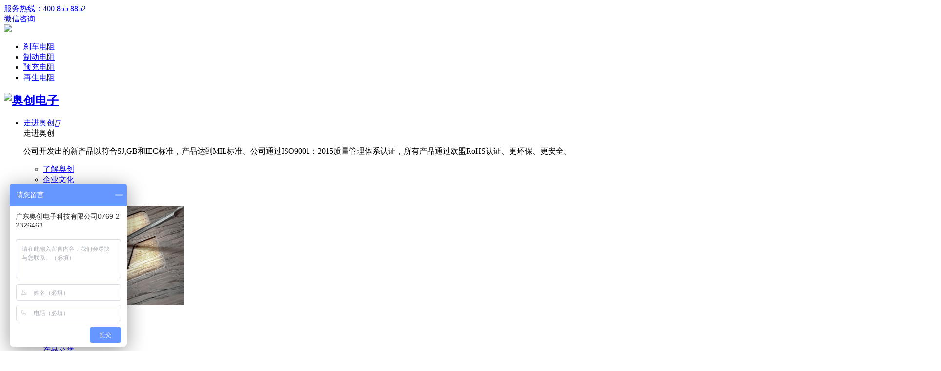

--- FILE ---
content_type: text/html
request_url: http://www.aotrou.com/news/news-detail-25.html
body_size: 6248
content:
<!doctype html>
<html>
<head>
<title>制动电阻器用于变频器控制电机快速停车_AOTROU奥创官网</title>
<meta name="keywords" content="制动电阻器" />
<meta name="description" content="制动电阻器用于变频器控制电机快速停车" />
<meta charset="gb2312">
<meta name="viewport" content="width=device-width, initial-scale=1.0, minimum-scale=1.0, user-scalable=no" />
<meta name="renderer" content="webkit" />
<meta http-equiv="X-UA-Compatible" content="IE=Edge" />
<link rel="icon" type="image/x-icon" href="/favicon.ico" media="screen" />
<link rel="shortcut icon" type="image/x-icon" href="/favicon.ico" media="screen" />
<link rel="stylesheet" type="text/css" href="/skin/default/css/owl.carousel.min.css" />
<link rel="stylesheet" type="text/css" href="/skin/default/css/style.css" />
<link rel="stylesheet" type="text/css" href="/skin/default/css/responsive.css" />
<!--[if lt IE 9]><script type="text/javascript" src="/skin/default/js/H5shiv.js"></script><![endif]-->
<!--[if lt IE 9]><script type="text/javascript" src="/skin/default/js/respond.js"></script><![endif]-->
<script>
var _hmt = _hmt || [];
(function() {
  var hm = document.createElement("script");
  hm.src = "https://hm.baidu.com/hm.js?32602a66ac59436bc6ade5baeb97cd18";
  var s = document.getElementsByTagName("script")[0]; 
  s.parentNode.insertBefore(hm, s);
})();
</script>
</head>
<body class="channel">
<header class="header xc_header">
  <div class="header_top">
    <div class="wrap fix">
      <div class="h_top_tool fix">
        <div class="h_tel"><a href="javascript:;">服务热线：400 855 8852</a></div>
        <div class="guanhui"><a href="javascript:;"><span>微信咨询</span><i class="icon"></i></a>
          <div class="guanhui_ewm">
            <div class="img_"><img src="/skin/default/img/ewm.png" /></div>
          </div>
        </div>
        <ul class="top_list">
          <li><a href="/news/news-detail-451.html" target="_blank">刹车电阻<span></span></a></li>
          <li><a href="/news/news-detail-452.html" target="_blank">制动电阻</a></li>
          <li><a href="/news/news-detail-454.html" target="_blank">预充电阻</a></li>
          <li><a href="/news/news-detail-453.html" target="_blank">再生电阻</a></li>
        </ul>
      </div>
    </div>
  </div>
  <div class="header_bott">
    <div class="wrap fix">
      <h2 class="logo"><a href="/"><img src="/skin/default/img/logo.png" title="奥创电子" alt="奥创电子" /></a></h2>
      <div class="inav_wrapper">
        <nav class="inav" id="menu">
          <ul>
            <li class="nav_li"><a href="/about/">走进奥创<i class="iconfont">&#xe612;</i></a>
              <div class="xiala_nav">
                <div class="wrap fix">
                  <div class="left">
                    <div class="nav_infor">
                      <div class="t">走进奥创</div>
                      <div class="c">
                        <p>公司开发出的新产品以符合SJ,GB和IEC标准，产品达到MIL标准。公司通过ISO9001：2015质量管理体系认证，所有产品通过欧盟RoHS认证、更环保、更安全。</p>
                      </div>
                      <div class="list">
                        <ul class="fix">
                          <li><a href="/about/liao-jie-ao-chuang.html">了解奥创</a></li>
                          <li><a href="/about/qi_ye_wen_hua.html">企业文化</a></li>
                          <li><a href="/about/zi-zhi-ren-zheng.html">资质认证</a></li>
                          <li><a href="/about/lian_xi_wo_men.html">联系我们</a></li>
                        </ul>
                      </div>
                    </div>
                    <div class="nav_img">
                      <div class="rect-6219"><img src="/d/file/p/6dbd13397ade2ab99cb31ab3a4528502.jpg" class="_full" alt="走进奥创" /></div>
                    </div>
                  </div>
                  <div class="right">
                    <dl class="r_infor">
                      <dt class="t">需要咨询服务?</dt>
                      <dd><a href="/down/">规格书下载</a></dd>
                      <dd><a href="/selection.html">产品选型</a></dd>
                      <dd><a href="/product/">产品分类</a></dd>
                      <dd><a href="http://p.qiao.baidu.com/cps/chat?siteId=16813723&userId=26758979&siteToken=32602a66ac59436bc6ade5baeb97cd18" target="_blank" rel="nofollow">订购咨询</a></dd>
                    </dl>
                  </div>
                </div>
              </div>
            </li>
            <li class="nav_li"><a href="/product/">产品中心<i class="iconfont">&#xe612;</i></a>
              <div class="xiala_nav">
                <div class="wrap fix">
                  <div class="left">
                    <div class="nav_infor">
                      <div class="t">产品中心</div>
                      <div class="c">
                        <p>本公司开发出的新产品以符合SJ,GB和IEC标准，产品达到MIL标准。公司通过ISO9001：2015质量管理体系认证，所有产品通过欧盟RoHS认证、更环保、更安全。</p>
                      </div>
                      <div class="list">
                        <ul class="fix">
                          <li><a href="/product/pro-detail-555.html">ACBU制动单元</a></li>
                          <li><a href="/product/pro-detail-553.html">LBRB制动电阻箱</a></li>
                          <li><a href="/product/pro-detail-554.html">RI80高压电阻器</a></li>
                          <li><a href="/product/pro-detail-552.html">MBRB制动电阻箱</a></li>
                          <li><a href="/product/pro-detail-545.html">RXG24铝壳功率电阻</a></li>
                          <li><a href="/product/pro-detail-544.html">RX24黄金铝壳电阻</a></li>
                          <li><a href="/product/pro-detail-534.html">RX24黄金电阻器</a></li>
                          <li><a href="/product/pro-detail-550.html">方型铝壳电阻</a></li>
                          <li><a href="/product/pro-detail-542.html">大功率刹车电阻</a></li>
                          <li><a href="/product/pro-detail-541.html">RXLG制动电阻器</a></li>
                          <li><a href="/product/pro-detail-533.html">RXLG梯型电阻器</a></li>
                          <li><a href="/product/pro-detail-543.html">BKG方壳磁带电阻器</a></li>
                        </ul>
                      </div>
                    </div>
                    <div class="nav_img">
                      <div class="rect-6219"><img src="/d/file/p/56c7691285f5b393d8ec63eb20592cf7.jpg" class="_full" alt="产品中心" /></div>
                    </div>
                  </div>
                  <div class="right">
                    <dl class="r_infor">
                      <dt class="t">需要咨询服务?</dt>
                      <dd><a href="/down/">规格书下载</a></dd>
                      <dd><a href="/selection.html">产品选型</a></dd>
                      <dd><a href="/product/">产品分类</a></dd>
                      <dd><a href="http://p.qiao.baidu.com/cps/chat?siteId=16813723&userId=26758979&siteToken=32602a66ac59436bc6ade5baeb97cd18" target="_blank" rel="nofollow">订购咨询</a></dd>
                    </dl>
                  </div>
                </div>
              </div>
            </li>
            <li class="nav_li cur"><a href="/news/">新闻中心<i class="iconfont">&#xe612;</i></a>
              <div class="xiala_nav">
                <div class="wrap fix">
                  <div class="left">
                    <div class="nav_infor">
                      <div class="t">新闻中心</div>
                      <div class="c">
                        <p>公司现有电阻定制化方案和产品广泛应用于国防建设、国家重点科研项目等航空航天、伺服系统、风能发电、太阳能逆变器、电焊机、高低压电气、电源、数控、仪器仪表、家电等领域。</p>
                      </div>
                      <div class="list">
                        <ul class="fix">
                         <li><a href="/news/gongsixinwen/">公司新闻</a></li><li><a href="/news/hangyezixun/">行业资讯</a></li><li><a href="/news/problem/">常见问题</a></li><li><a href="/news/yingyong/">应用资讯</a></li>                        </ul>
                      </div>
                    </div>
                    <div class="nav_img">
                      <div class="rect-6219"><img src="/d/file/p/03604934227c1058af1a5c6df43db3ee.jpg" class="_full" alt="新闻中心" /></div>
                    </div>
                  </div>
                  <div class="right">
                    <dl class="r_infor">
                      <dt class="t">需要咨询服务?</dt>
                      <dd><a href="/down/">规格书下载</a></dd>
                      <dd><a href="/selection.html">产品选型</a></dd>
                      <dd><a href="/product/">产品分类</a></dd>
                      <dd><a href="http://p.qiao.baidu.com/cps/chat?siteId=16813723&userId=26758979&siteToken=32602a66ac59436bc6ade5baeb97cd18" target="_blank" rel="nofollow">订购咨询</a></dd>
                    </dl>
                  </div>
                </div>
              </div>
            </li>
            <li class="nav_li"><a href="/service/">服务支持<i class="iconfont">&#xe612;</i></a>
              <div class="xiala_nav">
                <div class="wrap fix">
                  <div class="left">
                    <div class="nav_infor">
                      <div class="t">服务支持</div>
                      <div class="c">
                        <p>广东奥创电子13年来以优良的产品品质，为奥创公司赢得了市场赞誉；完善的售后服务，倍受广大客户肯定，满足消费者的需求。</p>
                      </div>
                      <div class="list">
                        <ul class="fix">
                         <li><a href="/service/introduce/">服务介绍</a></li><li><a href="/down/">规格书下载</a></li><li><a href="/jishu/">选型手册</a></li><li><a href="/video/">视频中心</a></li><li><a href="/service/message/">在线留言</a></li>                        </ul>
                      </div>
                    </div>
                    <div class="nav_img">
                      <div class="rect-6219"><img src="/d/file/p/7c94b4da9b5e022c754467b9d8377ffe.jpg" class="_full" alt="服务支持" /></div>
                    </div>
                  </div>
                  <div class="right">
                    <dl class="r_infor">
                      <dt class="t">需要咨询服务?</dt>
                      <dd><a href="/down/">规格书下载</a></dd>
                      <dd><a href="/selection.html">产品选型</a></dd>
                      <dd><a href="/product/">产品分类</a></dd>
                      <dd><a href="http://p.qiao.baidu.com/cps/chat?siteId=16813723&userId=26758979&siteToken=32602a66ac59436bc6ade5baeb97cd18" target="_blank" rel="nofollow">订购咨询</a></dd>
                    </dl>
                  </div>
                </div>
              </div>
            </li>
            <li class="nav_li"><a href="/solution/">解决方案<i class="iconfont">&#xe612;</i></a>
              <div class="xiala_nav">
                <div class="wrap fix">
                  <div class="left">
                    <div class="nav_infor">
                      <div class="t">解决方案</div>
                      <div class="c">
                        <p>奥创电子与国内著名企业及高等院校等众多令人尊敬的用户达成了长期深入的战略合作关系，成功地为广大用户作出了令人满意的价值贡献。</p>
                      </div>
                      <div class="list">
                        <ul class="fix">
                          <li><a href="/solution/solu-detail-433.html">LED解码器电阻</a></li>
                          <li><a href="/solution/solu-detail-461.html">变频器刹车电阻</a></li>
                          <li><a href="/solution/solu-detail-467.html">伺服电机再生电阻</a></li>
                        </ul>
                      </div>
                    </div>
                    <div class="nav_img">
                      <div class="rect-6219"><img src="/d/file/p/e3944f081900a371675ec69b8205ac14.jpg" class="_full" alt="产品中心" /></div>
                    </div>
                  </div>
                  <div class="right">
                    <dl class="r_infor">
                      <dt class="t">需要咨询服务?</dt>
                      <dd><a href="/down/">规格书下载</a></dd>
                      <dd><a href="/selection.html">产品选型</a></dd>
                      <dd><a href="/product/">产品分类</a></dd>
                      <dd><a href="http://p.qiao.baidu.com/cps/chat?siteId=16813723&userId=26758979&siteToken=32602a66ac59436bc6ade5baeb97cd18" target="_blank" rel="nofollow">订购咨询</a></dd>
                    </dl>
                  </div>
                </div>
              </div>
            </li>
            <li class="nav_li"><a href="/product/pro-detail-541.html">铝壳电阻</a></li>
            <li class="nav_li"><a href="/product/pro-detail-536.html">线绕电阻</a></li>
            <li class="nav_li"><a href="/about/lian_xi_wo_men.html">联系我们</a></li>
          </ul>
        </nav>
      </div>
      <div class="h_tools">
        <div class="mobile_key r"><span></span></div>
        <div class="h_search nolink"><i class="iconfont">&#xe87e;</i></div>
        <!--首页手机端默认不显示-->
        <div class="h_search a_link">
          <div class="icon"></div>
        </div>
      </div>
    </div>
    
    <!--手机站头部-->
    <div class="header-overlay"></div>
    <div class="mSearch">
      <div class="search-inner">
        <form action="/e/search/index.php" method="post">
          <div class="search-input">
            <input name="keyboard" type="text" placeholder="请输入产品关键词" />
            <input type="hidden" name="tempid" id="tempid" value="3" />
            <input type="hidden" name="classid" id="biao" value="16">
            <input type="hidden" name="show" value="title" />
          </div>
          <div class="search-btn">
            <button type="submit"> <img src="/skin/default/img/m_sousuo.png" alt="" /> </button>
          </div>
        </form>
      </div>
    </div>
    <!-- 手机端下拉 --> 
    <!--首页手机端默认不显示-->
    <div class="m_nav">
      <div class="mNav_bott">
        <ul>
          <li class="m_navli"><a href="javascript:;">走进奥创</a>
            <div class="m_secNav">
              <div class="li-title"><a href="/about/">走进奥创</a></div>
              <ul>
                <li><a href="/about/liao-jie-ao-chuang.html">了解奥创</a></li>
                <li><a href="/about/qi_ye_wen_hua.html">企业文化</a></li>
                <li><a href="/about/zi-zhi-ren-zheng.html">资质认证</a></li>
                <li><a href="/about/lian_xi_wo_men.html">联系我们</a></li>
              </ul>
            </div>
          </li>
          <li class="m_navli m_navli02 "><a href="javascript:;">产品中心</a>
            <div class="m_secNav">
              <div class="li-title"><a href="/product/">产品中心</a></div>
              <ul>
                <li><a href="/product/pro-detail-537.html">RXG20被釉电阻器</a></li>
                <li><a href="/product/pro-detail-546.html">RXG20-T被釉电阻器</a></li>
                <li><a href="/product/pro-detail-536.html">RXBW(RXHG)波纹电阻器</a></li>
                <li><a href="/product/pro-detail-551.html">RX20-T可调电阻器</a></li>
                <li><a href="/product/pro-detail-535.html">RX20线绕电阻器</a></li>
                <li><a href="/product/pro-detail-538.html">RX21线绕电阻器</a></li>
                <li><a href="/product/pro-detail-548.html">KNP线绕电阻器</a></li>
                <li><a href="/product/pro-detail-539.html">RXC船型电阻器</a></li>
                <li><a href="/product/pro-detail-540.html">RXFB-4超薄电阻器</a></li>
                <li><a href="/product/pro-detail-547.html">RXLB超薄电阻器</a></li>
              </ul>
            </div>
          </li>
          <li class="m_navli"><a href="javascript:;">新闻中心</a>
            <div class="m_secNav">
              <div class="li-title"><a href="/news/">新闻中心</a></div>
              <ul><li><a href="/news/gongsixinwen/">公司新闻</a></li><li><a href="/news/hangyezixun/">行业资讯</a></li><li><a href="/news/problem/">常见问题</a></li><li><a href="/news/yingyong/">应用资讯</a></li>              </ul>
            </div>
          </li>
          <li class="m_navli"><a href="javascript:;">服务支持</a>
            <div class="m_secNav">
              <div class="li-title"><a href="/service/">服务支持</a></div>
              <ul><li><a href="/service/introduce/">服务介绍</a></li><li><a href="/down/">规格书下载</a></li><li><a href="/jishu/">选型手册</a></li><li><a href="/video/">视频中心</a></li>              </ul>
            </div>
          </li>
          <li class="m_navli m_navli03 nav_link"><a href="/solution/">解决方案</a> </li>
        </ul>
      </div>
    </div>
    <!-- 手机端下拉 end--> 
  </div>
  <div class="search-alert" style="height: 128px;"> <span class="close"></span>
    <div class="cent-form">
      <form action="/e/search/index.php" method="post" id="pro-ser-frm">
        <input class="fl tex" type="text" name="keyboard" placeholder="请输入产品关键字" />
        <input type="hidden" name="tempid" id="tempid" value="3" />
        <input type="hidden" name="classid" id="biao" value="16">
        <input type="hidden" name="show" value="title" />
        <input class="fr sub-butn gotham-bold" type="submit" value="提交" />
      </form>
    </div>
  </div>
</header>
<!--header end-->
<div class="newsBanner"><script src="/d/js/autrou/aotrou47.js"></script></div>
<div class="m_sencondNav">
  <div class="m_second fix"><a href="/" class="home"><i class="iconfont">&#xe63a;</i></a>
    <div class="m_second_hd">
      <ul class="fix">
        <li class="li01"><a href="javascript:;">应用资讯</a></li>
      </ul>
    </div>
    <div class="m_second_bd">
      <div class="erji">
        <ul>            <li><a href="/news/gongsixinwen/">公司新闻</a></li>            <li><a href="/news/hangyezixun/">行业资讯</a></li>            <li><a href="/news/problem/">常见问题</a></li>            <li><a href="/news/yingyong/">应用资讯</a></li>        </ul>
      </div>
    </div>
  </div>
</div>
<div class="xc_nav ">
  <div class="wrap fix">
    <ul class="fix">      <li><a href="/news/gongsixinwen/">公司新闻</a></li>      <li><a href="/news/hangyezixun/">行业资讯</a></li>      <li><a href="/news/problem/">常见问题</a></li>      <li class="self"><a href="/news/yingyong/">应用资讯</a></li>    </ul>
    <div class="xc_crumbs"><a href="/">首页</a>&nbsp;>&nbsp;<a href="/news/">新闻中心</a>&nbsp;>&nbsp;<a href="/news/yingyong/">应用资讯</a></div>
  </div>
</div>
<!-- 主体部分 -->
<section class="channel_content news_detail">
  <div class="news_detail02"> 
    <!-- 吸顶 -->
    <div class="news_det_top">
      <div class="wrap fix">
        <div class="logo"> <a href="/"><img src="/skin/default/img/logo.png" alt="奥创电子"></a> </div>
        <div class="right fix">
          <div class="gotop"> <i class="icon"></i><span>返回顶部</span> </div>
        </div>
        <div class="tit el"> <span>应用资讯</span> <em>|</em>制动电阻器用于变频器控制电机快速停车</div>
      </div>
      <div class="line_progress"><i></i> </div>
    </div>
    <div class="news_det_bott">
      <div class="wrap">
        <div class="content">
          <div class="box">
            <h1 class="_t">制动电阻器用于变频器控制电机快速停车</h1>
            <div class="_tools fix"><span class="_tool"> <i class="iconfont">&#xe611;</i><a href='http://www.aotrou.com' target=_blank>Aotrou.com</a></span><span class="_tool"> <i class="iconfont">&#xe65c;</i>奥创电子</span><span class="_tool"> <i class="iconfont">&#xe67e;</i>2021-03-29</span></div>
            <div class="con myart">
            <p>在机械系统中运用制动电阻器，其中变频器控制电动机快速中止，协助电动机将由快速停机产生的再生能量转换成热量。<br/><br/>首先，维护逆变器免受再生能量的危害<br/>在快速中止的过程中，由于惯性，将产生大量的再生能量。假如这局部再生能量没有及时耗费，它将直接作用于逆变器的直流电路。假如它很轻，逆变器将报告毛病并且很重。但是，它会损坏逆变器;制动电阻器的呈现很好地处理了这个问题，并维护逆变器免受电动机的再生能量的影响。<br/><br/>第二，确保电力网络的顺利运转<br/>制动电阻器直接将电机快速制动过程中的再生电能转换为热能，使再生电能不会反应到电网中，不会惹起电网电压动摇，从而保证了电网运转平稳。<br/><br/>应用行业：用于电梯，塔式起重机，起重机，起重机，皮带保送机和油田镗床的大功率变频能量制动器。</p>            </div>
            <div class="keywords"> <span>关键词：</span><a href="/tags-18-0.html">制动电阻器</a></div>
          </div>
        </div>
        <div class="page_bott fix"><a href="/news/news-detail-24.html" class="page_prev">
<div class="box fix">
  <div class="page_btn"><i class="icon"></i> 上一条</div>
  <div class="t el">制动电阻器在地铁上的应用</div>
</div>
</a>
<a href="/news/news-detail-26.html" class="page_next">
<div class="box fix">
  <div class="page_btn">下一条<i class="icon"></i></div>
  <div class="t el">电阻器在电力设施中的应用</div>
</div></a>
      <a href="" class="page_center">
        <div class="icon"><i class="iconfont">&#xe621;</i></div>
        </a> </div>
      </div>
    </div>
  </div>
</section>
<!-- 主体部分 -->
<ul class="float-bar-nav">
  <li class="item tel">
    <div class="phone-icon"><i></i></div>
    <div class="sub-nav-layer">
      <div class="sub-nav-main">
        <div class="sub-inner inner">
          <a class="telcall" href="/about/lian_xi_wo_men.html" target="_blank"> <span class="icons-float-bar f1"></span><p class="title">联系销售</p><p class="info info-pc" href="javascript:void(0)">13924341575</p></a>
          <a class="info info-mb" href="tel:13924341575">13924341575</a>
        </div>
        <div class="sub-inner inner"><a class="smartQA" href="http://p.qiao.baidu.com/cps/chat?siteId=16813723&userId=26758979&siteToken=32602a66ac59436bc6ade5baeb97cd18" target="_blank"> <span class="icons-float-bar f2"></span><p class="title">百度商桥</p><p class="info"><span>及时聊天，让沟通更加顺畅</span></p></a> </div>
        <div class="sub-inner inner">
        <a class="feedback info-pc" href="http://wpa.qq.com/msgrd?v=3&uin=3566902955&site=qq&menu=yes" target="_blank"> <span class="icons-float-bar f3"></span><p class="title">QQ客服</p><p class="info"><span>7*12 专业客服，服务咨询</span></p></a>
        <a class="feedback info-mb" href="mqqwpa://im/chat?chat_type=wpa&uin=3566902955&version=1&src_type=web&web_src=www.aotrou.com" target="_blank"> <span class="icons-float-bar f3"></span><p class="title">QQ客服</p><p class="info"><span>7*12 专业客服，服务咨询</span></p></a>
        </div>
      </div>
    </div>
  </li>
</ul>
<div class="website_gotop"><div class="gotop"></div></div>
<!--footer-->
<footer class="footer">
  <div class="footer_top">
    <div class="wrap fix">
      <dl class="dl">
        <dt><a href="/about/">走进奥创</a></dt>
        <dd><a href="/about/liao-jie-ao-chuang.html">了解奥创</a></dd>
        <dd><a href="/about/qi_ye_wen_hua.html">企业文化</a></dd>
        <dd><a href="/about/zi-zhi-ren-zheng.html">资质认证</a></dd>
        <dd><a href="/about/lian_xi_wo_men.html">联系我们</a></dd>
      </dl>
      <dl class="dl">
        <dt><a href="/service/">服务支持</a></dt>
        <dd><a href="/service/introduce/">服务介绍</a></dd><dd><a href="/down/">规格书下载</a></dd><dd><a href="/jishu/">选型手册</a></dd><dd><a href="/video/">视频中心</a></dd><dd><a href="/service/message/">在线留言</a></dd>      </dl>
      <dl class="dl">
        <dt><a href="/news/">新闻中心</a></dt>
        <dd><a href="/news/gongsixinwen/">公司新闻</a></dd><dd><a href="/news/hangyezixun/">行业资讯</a></dd><dd><a href="/news/problem/">常见问题</a></dd><dd><a href="/news/yingyong/">应用资讯</a></dd>      </dl>
      <dl class="dl">
        <dt><a href="/product/">产品中心</a></dt>
        <dd><a href="/product/pro-detail-555.html">ACBU制动单元</a></dd>
        <dd><a href="/product/pro-detail-553.html">LBRB制动电阻箱</a></dd>
        <dd><a href="/product/pro-detail-554.html">RI80高压电阻器</a></dd>
        <dd><a href="/product/pro-detail-552.html">MBRB制动电阻箱</a></dd>
        <dd><a href="/product/pro-detail-545.html">RXG24铝壳功率电阻</a></dd>
        <dd><a href="/product/pro-detail-544.html">RX24黄金铝壳电阻</a></dd>
        <dd><a href="/product">更多产品</a></dd>
      </dl>
      <dl class="dl">
        <dt><a href="/solution/">解决方案</a></dt>
        <dd><a href="/solution/solu-detail-467.html">伺服电机再生电阻</a></dd>
        <dd><a href="/solution/solu-detail-461.html">变频器刹车电阻</a></dd>
        <dd><a href="/solution/solu-detail-433.html">LED解码器电阻</a></dd>
      </dl>
      <dl class="dl kuaisu">
        <dt> <a href="javascript:;">快速通道</a> </dt>
        <dd> <a href="http://p.qiao.baidu.com/cps/chat?siteId=12793569&userId=26758979" target="_blank" rel="nofollow">订购咨询</a> </dd>
        <dd> <a href="http://www.autrou.com" target="_blank">旗下网站</a> </dd>
        <dd> <a href="http://wpa.qq.com/msgrd?v=3&uin=3566902955&site=qq&menu=yes" target="_blank" rel="nofollow">QQ咨询</a> </dd>
        <dd> <a href="/service/message/" target="_blank">在线留言</a> </dd>
        <dd> <a href="/jishu/">产品选型</a> </dd>
      </dl>
      <dl class="dl dl07">
        <dt></dt>
        <dd>
          <div class="share_box">
            <div class="share_tit">微信咨询：
              <div class="weixin_ewm"><img src="/skin/default/img/ewm.png" width="112px" height="112px" alt="微信咨询" /> </div>
            </div>
          </div>
        </dd>
        <dd>
          <div class="ser_tit">服务热线：</div>
          <div class="ser_tel"><a href="tel:400 855 8852">400 855 8852</a></div>
        </dd>
      </dl>
    </div>
  </div>
  <div class="footer_bott">
    <div class="wrap fix">
      <div class="left">&copy; 2021&nbsp;<a href="/">广东奥创电子科技有限公司</a>&nbsp;版权所有&nbsp;<a href="http://beian.miit.gov.cn/" target="_blank" rel="nofollow">[粤ICP备18134896号-2]</a><a target="_blank" href="http://www.beian.gov.cn/portal/registerSystemInfo?recordcode=44190002006985" style="display:inline-block;text-decoration:none;height:20px;line-height:20px;margin-left:20px" rel="nofollow"><img src="/skin/default/img/icop.png" style="float:left;"/>粤公网安备 44190002006985号</a></div>
      <div class="right"><a href="/service/legal/"  target="_blank">法律声明</a> <em> | </em> <a href="mailto:service@autrou.com" class="ggf"> <span class="ggf_tit">广告法声明</span><span class="ggf_box">声明：新广告法规定所有页面信息中不得出现极限化用词，欢迎广大消费者监督，发现有任何违反广告法内容，可投诉至邮箱service@autrou.com</span></a> <em> | </em> <a href="/sitemap.xml" target="_blank">网站地图</a></div>
    </div>
  </div>
</footer>
<!--footer end--> 
<!-- 手机端底部 -->
<div class="m_footer">
  <div class="m_link">
    <div class="tab">快速通道</div>
    <div class="tab_con" >
      <ul>
        <li><a href="tel:13924341575" target="_blank">电话沟通</a> </li>
        <li><a href="http://p.qiao.baidu.com/cps/chat?siteId=16813723&userId=26758979&siteToken=32602a66ac59436bc6ade5baeb97cd18" target="_blank" rel="nofollow">在线咨询</a></li>
        <li><a href="mqqwpa://im/chat?chat_type=wpa&uin=3566902955&version=1&src_type=web&web_src=www.autrou.com" target="_blank" rel="nofollow">QQ客服</a></li>
        <li><a href="/service/message/" target="_blank">在线留言</a></li>
      </ul>
    </div>
  </div>
  <div class="m_friend"><a href="/jishu/">选型手册</a> | <a href="/solution/">解决方案</a> | <a href="/down/">规格书下载</a> | <a href="http://www.autrou.com" target="_blank">旗下网站</a> | <a href="/service/legal/"  target="_blank">法律声明</a></div>
  <div class="m_copyright">
    <p>&copy; 2021 <a href="/">广东奥创电子科技有限公司</a> 版权所有</p>
    <p><a href="http://www.beian.miit.gov.cn/" target="_blank" rel="nofollow">[粤ICP备18134896号-2]</a><a target="_blank" href="http://www.beian.gov.cn/portal/registerSystemInfo?recordcode=44190002006985" style="display:inline-block;text-decoration:none;height:20px;line-height:20px;margin-left:20px" rel="nofollow"><img src="/skin/default/img/icop.png" style="float:left;"/>粤公网安备 44190002006985号</a></p>
  </div>
</div>
<!-- 手机端底部 end-->
<script type="text/javascript" src="/skin/default/js/jquery.min.js"></script>
<script type="text/javascript" src="/skin/default/js/banner.js"></script>
<script type="text/javascript" src="/skin/default/js/owl.carousel.min.js"></script>
<script type="text/javascript" src="/skin/default/js/all.js"></script>
<script type="text/javascript">$(window).scroll(function() {var aobj = $(".news_det_bott");var ascrollTop = document.documentElement.scrollTop || document.body.scrollTop;if(ascrollTop >= aobj.offset().top){$(".news_det_top").animate();$(".news_det_top").css("top","0px");}else{$(".news_det_top").animate();$(".news_det_top").css("top","-95px");};var obj = $(".m_second");var scrollTop = document.documentElement.scrollTop || document.body.scrollTop;if(scrollTop >= 220){obj.addClass("fixed");}else{obj.removeClass("fixed");}});</script>
</body>
</html>

--- FILE ---
content_type: text/javascript
request_url: http://www.aotrou.com/d/js/autrou/aotrou47.js
body_size: 101
content:
document.write("<img src='/d/file/p/916fc840e32a8cf21e92d6672e97aa6e.jpg' alt=''>");